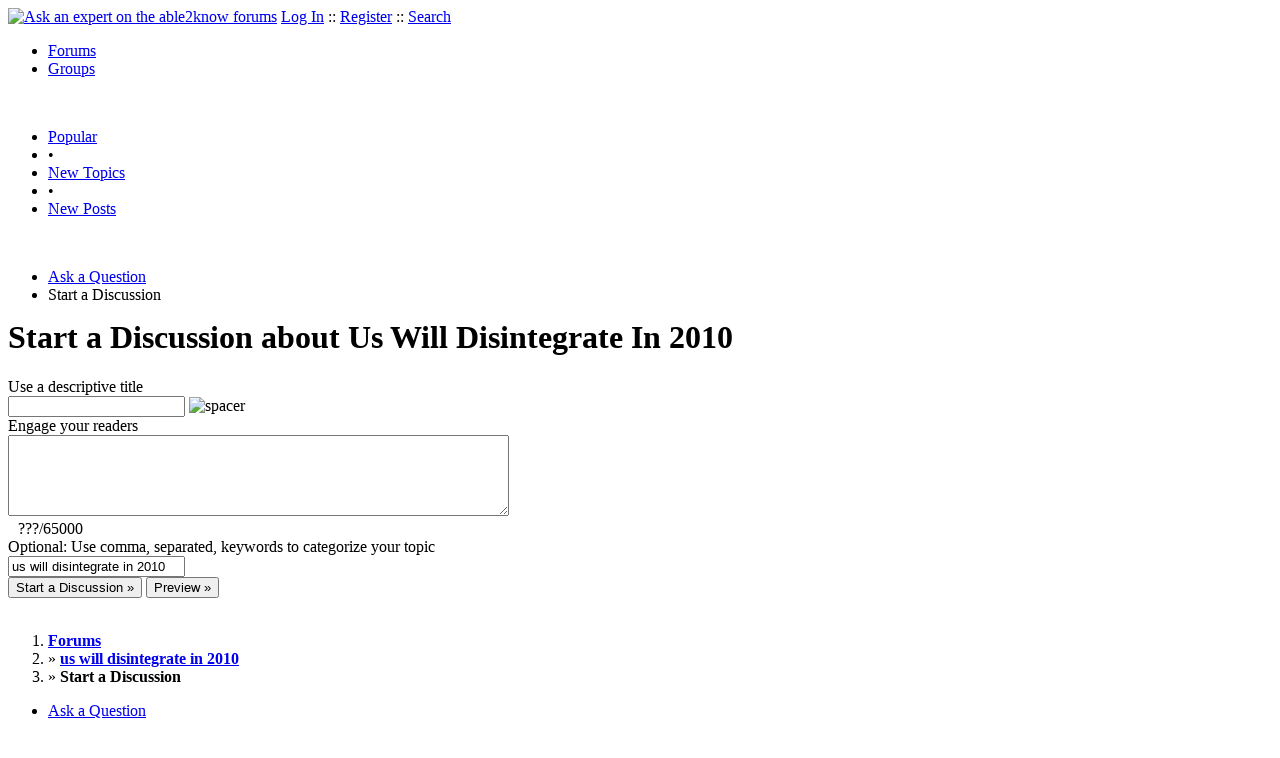

--- FILE ---
content_type: text/html
request_url: https://able2know.org/post/discuss/us_will_disintegrate_in_2010/
body_size: 2338
content:

<!DOCTYPE html PUBLIC "-//W3C//DTD XHTML 1.0 Strict//EN"
"https://www.w3.org/TR/xhtml1/DTD/xhtml1-strict.dtd">
<html xmlns="https://www.w3.org/1999/xhtml" xml:lang="en" lang="en">
<head>
<!-- GA4 -->
<!-- Google tag (gtag.js) -->

<script async src="https://www.googletagmanager.com/gtag/js?id=G-Q51F5M8FGC"></script>
<script>
  window.dataLayer = window.dataLayer || [];
  function gtag(){dataLayer.push(arguments);}
  gtag('js', new Date());

  gtag('config', 'G-Q51F5M8FGC');
</script>
 
	<meta http-equiv="Content-Type" content="text/html; charset=utf-8" />
	<meta name="robots" content="noarchive">
	<title>Start a Discussion about Us Will Disintegrate In 2010</title>
	<link type="text/css" rel="stylesheet" href="https://cdn2.able2know.org/css/v11/site.gz.css" />
		
		
		

	
	<!-- legacy UA tag to be removed before July 1 2023 -->
	<script type="text/javascript">
	
  	var _gaq = _gaq || [];
  	_gaq.push(['_setAccount', 'UA-6419689-1']);
  	_gaq.push(['_setDomainName', '.able2know.org']);
  	_gaq.push(['_trackPageview']);
	
  	(function() {
    	var ga = document.createElement('script'); ga.type = 'text/javascript'; ga.async = true;
    	ga.src = ('https:' == document.location.protocol ? 'https://ssl' : 'http://www') + '.google-analytics.com/ga.js';
    	var s = document.getElementsByTagName('script')[0]; s.parentNode.insertBefore(ga, s);
  	})();
	</script>
	
</head>
<body>
	<div id="header">
		<div class="wrapper">
			<a name="top" id="top"></a><a href="https://able2know.org/" title="Ask an expert on the able2know forums"><img id="logo" src="https://cdn2.able2know.org/images/v5/logo.jpg" alt="Ask an expert on the able2know forums" width="150" height="50" /></a>			<span class="siteLinks"><a href="https://able2know.org/authenticate/login/" title="Log In">Log In</a> :: <a href="https://able2know.org/authenticate/register/" title="Register">Register</a> :: <a href="https://able2know.org/search/" title="Search">Search</a></span>
						<ul id="headerNav" class="inline">
				<li class="selected"><a href="https://able2know.org/forums/" title="Forums">Forums</a><span></span></li>
				<li><a href="https://groups.able2know.org/" title="Groups">Groups</a><span></span></li>
			</ul>
						<br style="clear:both;"/>
		</div>
	</div>
	<div id="subHeader"> 
		<div class="wrapper">
												<ul class="inline">
	<li><a href="https://able2know.org/popular/" title="Popular">Popular</a></li>
	<li>&#8226;</li>
		<li><a href="https://able2know.org/newtopics/" title="New Topics">New Topics</a></li>
	<li>&#8226;</li>
	<li><a href="https://able2know.org/newposts/" title="New Posts">New Posts</a></li>
</ul>										<div class="clear">&nbsp;</div>
		</div>
	</div>
	<div id="body">
		<div id="aboveContent">
			
		</div>

					<div class="wrapper" style="margin-bottom:-6px;">
					<ul class="tabStrip connectedTabs">
					<li><a href="/post/ask/us_will_disintegrate_in_2010/" title="Ask a Question">Ask a Question</a></li>
				
		 
			<li class='selected'><span>Start a Discussion</span></li>
			</ul>

			</div>
				<div class="wrapper mainWrapper">
						
				<h1>Start a Discussion about Us Will Disintegrate In 2010</h1>
	<div class="box">
														<form class="postForm" action="" method="post">
<div>
	<input type="hidden" name="bbcodeToolbarOpen" id="bbcodeToolbarOpen" value=""/>
									<div>
						<div class="dividerText"><label for="formTitle" title="Title">Use a descriptive title</label></div>
			<input type="text" class="text" id="formTitle" name="formTitle" maxlength="100" value="" />		
			<img src="https://cdn2.able2know.org/images/v5/spacer.gif" style="clear:both;height:1px;" alt="spacer" />
			</div>
							<div>
					<div class="dividerText">
				<label for="formText" title="Post Body">
				Engage your readers</label></div>
					<textarea id="formText" name="formText" cols="60" rows="5" class="smallTextarea autoExpand"></textarea>			
			<div class="smalltxt softtxt" style="margin-left:10px;"><span id="formText_text_count">???</span>/65000</div>
		</div>
									<div>
						<div class="dividerText"><label for="formTags" title="Tags">Optional: Use comma, separated, keywords to categorize your topic</label></div>
			<input type="text" id="formTags" class="text" name="formTags" value="us will disintegrate in 2010"/>
			</div>
					<input type="submit"  id="submitFormPost" name="submitFormPost" value="Start a Discussion &raquo;" class="bigButton">
	<input type="submit" id="submitFormPreview" name="submitFormPreview" type="submit" onclick="$e(submitFormPost).disabled = true;" value="Preview &raquo;" class="bigButton">
</div>
</form>

	</div>

			<div class="clear">&nbsp;</div>

							<div class="bread">
					<div class="box">
						<ol class="inline">
																								<li><a href='https://able2know.org/'><strong>Forums</strong></a></li>
																															<li>&raquo; <a href='https://able2know.org/forum/us_will_disintegrate_in_2010/'><strong>us will disintegrate in 2010</strong></a></li>
																															<li>&raquo; <strong>Start a Discussion</strong></li>
																					</ol>
					</div>
				</div>
					</div>
					<div class="wrapper reverse">
					<ul class="tabStrip connectedTabs">
					<li><a href="/post/ask/us_will_disintegrate_in_2010/" title="Ask a Question">Ask a Question</a></li>
				
		 
			<li class='selected'><span>Start a Discussion</span></li>
			</ul>

			</div>
			</div>

	<div id="footer">
		<div class="wrapper">
			<div class="line">
				<div class="unit size1of3">
					<h3>Quick Links</h3>
					<ul class="box listBullet">
						<li><a href="/post/ask/us_will_disintegrate_in_2010/" title="Ask a Question about Us Will Disintegrate In 2010">Ask a Question about Us Will Disintegrate In 2010</a></li>
						<li><a href="/post/discuss/us_will_disintegrate_in_2010/" title="Start a Discussion about Us Will Disintegrate In 2010">Start a Discussion about Us Will Disintegrate In 2010</a></li>
						<li><a href="https://able2know.org/search/" title="Search">Search</a></li>
						<li><a href="https://able2know.org/chat/" title="Chat">Chat</a></li>
											</ul>
				</div>
				<div class="unit size1of3">
									<h3>My Account</h3>
					<ul class="box listBullet">
						<li><a href="https://able2know.org/account/" title="My Account">My Account</a></li>
						<li><a href="https://able2know.org/account/profile/" title="My Profile">My Profile</a></li>
						<li><a href="https://able2know.org/account/preferences/" title="My Preferences">My Preferences</a></li>
						<li><a href="https://able2know.org/account/ignoredUsers/" title="My Ignored Users">My Ignored Users</a></li>
						<li><a href="https://able2know.org/account/subscribedTopics/" title="My Email Updates">My Email Updates</a></li>
					</ul>
								</div>
				<div class="unit size1of3 lastUnit">
					<h3>able2know</h3>
					<ul class="box listBullet">
						<li><a href="https://able2know.org/rules/" title="Rules">Rules</a></li>
						<li><a href="https://blog.able2know.org/" title="Blog">Blog</a></li>
						<li><a href="https://www.twitter.com/able2know" rel="external">Twitter</a></li>
						<li><a href="https://www.facebook.com/able2know" rel="external">Facebook</a></li>
						<li><a href="https://able2know.org/contact/" title="Contact Us">Contact Us</a></li>
					</ul>
				</div>
			</div>		</div>
	</div>
	<div id="subFooter">
		<div class="wrapper">
			<span>Copyright &copy; 2026 <a href="https://www.madlab.com/" title="MadLab, LLC" rel="external">MadLab, LLC</a> :: <a href="https://able2know.org/about/tos/" title="Terms of Service">Terms of Service</a> :: <a href="https://able2know.org/about/privacy/" title="Privacy Policy">Privacy Policy</a> :: Page generated in 0.02 seconds on 01/18/2026 at  08:14:12</span>
		</div>
	</div>
	<a href="#top" id="toplink" class="dhtml">&#9650;</a>
	<a href="#bottom" id="bottomlink" class="dhtml">&#9660;</a>
	<a name="bottom" id="bottom"></a>
	<script type="text/javascript" src="https://cdn2.able2know.org/js/v10/master.guests.gz.js"></script>			
	<script type="text/javascript" src="https://cdn2.able2know.org/js/v10/autoexpand.gz.js"></script>
	<script type="text/javascript">
	//<![CDATA[
	
	var formText = new textareaObject();
	formText.extend('formText', {	
		
		'textLimit': 65000
		
		});
	var els = $C('autoExpand');
	for(i=0;i<els.length;i++){
		autoGrow.autoGrow(els[i], {
			'lineHeight':19.5, 
			'width':500, 
			'fontSize':13, 
			'fontFamily':'Georgia', 
			'padding': 3, 
			'minHeight': 95,
			'maxHeight': 300
		});
	}
	buttonfix();
	
	//]]>
	</script>

		<script type="text/javascript">
		$e('formTitle').focus();
	</script>	


	
	
</body>

</html>